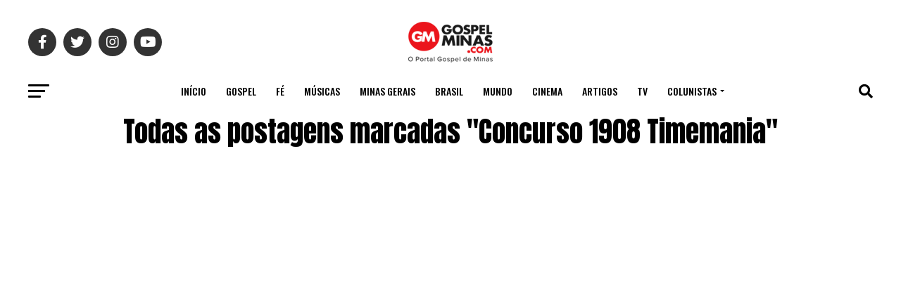

--- FILE ---
content_type: text/html; charset=utf-8
request_url: https://www.google.com/recaptcha/api2/aframe
body_size: 268
content:
<!DOCTYPE HTML><html><head><meta http-equiv="content-type" content="text/html; charset=UTF-8"></head><body><script nonce="oO0CCPUCvrl6FpytyO2GXg">/** Anti-fraud and anti-abuse applications only. See google.com/recaptcha */ try{var clients={'sodar':'https://pagead2.googlesyndication.com/pagead/sodar?'};window.addEventListener("message",function(a){try{if(a.source===window.parent){var b=JSON.parse(a.data);var c=clients[b['id']];if(c){var d=document.createElement('img');d.src=c+b['params']+'&rc='+(localStorage.getItem("rc::a")?sessionStorage.getItem("rc::b"):"");window.document.body.appendChild(d);sessionStorage.setItem("rc::e",parseInt(sessionStorage.getItem("rc::e")||0)+1);localStorage.setItem("rc::h",'1768744534222');}}}catch(b){}});window.parent.postMessage("_grecaptcha_ready", "*");}catch(b){}</script></body></html>

--- FILE ---
content_type: application/javascript; charset=utf-8
request_url: https://fundingchoicesmessages.google.com/f/AGSKWxWTeFy5DLvhkGo3KyteTWHgzQqDhlgByCUyrYIGdLnhHrf9loCxvMQYOfag0moC8mx1yQF9E3MwPMpq86nGNMWNe5X0uTWaHarlQZT4Q21hweWjNyveCnc8Xhp_CRSErnZb3RBWycp0gvTBVm_MZRDlyzAR__tQQGdnb5BGUGk3nkoOdtsNFWN8hiML/_/banners/468-pop-under//iframe-ad./images/adv._ad_skyscraper.
body_size: -1292
content:
window['171e366f-d772-4051-8241-e677fda88c6d'] = true;